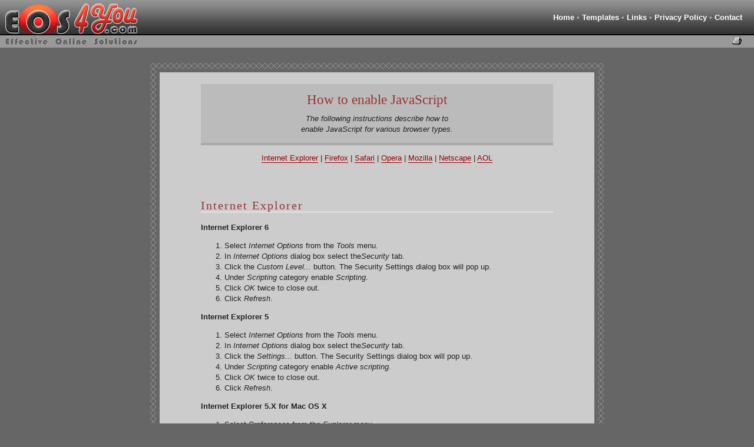

--- FILE ---
content_type: text/html
request_url: https://eos4you.com/home/enablejs.html
body_size: 1575
content:
<!DOCTYPE HTML PUBLIC "-//W3C//DTD HTML 4.01 Transitional//EN" "http://www.w3.org/TR/html4/loose.dtd">
<!-- saved from url=(0013)about:internet -->
<html>
<head>
<meta http-equiv="content-type" content="text/html;charset=iso-8859-1">
<title> EOS4you.com, EOStemplate.com - How to enable Javascript in your browser</title>
<link rel="Stylesheet" href="../style.css" type="text/css">
<script type="text/javascript" src="../scripts.js"></script>
<script type="text/javascript" src="http://www.google-analytics.com/urchin.js"></script>
</head>

<body>
<center>
<!-- print header -->
<script type="text/javascript">header()</script>


<!-- print border -->
<TABLE class="outertable" cellpadding=0 cellspacing=0><tr><td>
<TABLE class="innertable" width="100%" cellpadding=0 cellspacing=0><tr><td>


<!-- start content -->
<div id="Header">
	<h1>How to enable JavaScript</h1>
	<p>The following instructions describe how to<br>enable JavaScript for various browser types.</p>
</div>


<p>
<center>
<a href="#IE">Internet Explorer</a> | 
<a href="#Firefox">Firefox</a> | 
<a href="#Safari">Safari</a> | 
<a href="#Opera">Opera</a> | 
<a href="#Mozilla">Mozilla</a> | 
<a href="#Netscape">Netscape</a> | 
<a href="#AOL">AOL</a>
</center>
</p>


<br>
<a name="IE">
<h2>Internet Explorer</h2></a> 

<b>Internet Explorer 6</b>

<ol>
<li>Select <i>Internet Options</i> from the <i>Tools</i> menu.</li>
<li>In <i>Internet Options</i> dialog box select the<i>Security</i> tab.</li>
<li>Click the <i>Custom Level...</i> button. The Security Settings dialog box will pop up.</li>
<li>Under <i>Scripting</i> category enable <i>Scripting</i>.</li>
<li>Click <i>OK</i> twice to close out.</li>
<li>Click <i>Refresh</i>.</li>
</ol>

<b>Internet Explorer 5</b></a> 

<ol>
<li>Select <i>Internet Options</i> from the <i>Tools</i> menu.</li>
<li>In <i>Internet Options</i> dialog box select the<i>Security</i> tab.</li>
<li>Click the <i>Settings...</i> button. The Security Settings dialog box will pop up.</li>
<li>Under <i>Scripting</i> category enable <i>Active scripting</i>.</li>
<li>Click <i>OK</i> twice to close out.</li>
<li>Click <i>Refresh</i>.</li>
</ol>

<b>Internet Explorer 5.X for Mac OS X</b> 

<ol>
<li>Select <i>Preferences</i> from the <i>Explorer</i> menu.</li>
<li>Click the arrow next to <i>Web Browser</i>.</li>
<li>Click <i>Web Content</i>.</li>
<li>Under <i>Active Content</i> check <i>Enable Scripting</i>.</li>
<li>Click <i>OK</i>.</li>
<li>Click <i>Refresh</i>.</li>
</ol>

<b>Internet Explorer 5 for Mac OS 9</b> 

<ol>
<li>Select <i>Preferences</i> from the <i>Edit</i> menu.</li>
<li>Click the arrow next to <i>Web Browser</i>.</li>
<li>Click <i>Web Content</i>.</li>
<li>Under <i>Active Content</i> check <i>Enable Scripting</i>.</li>
<li>Click <i>OK</i>.</li>
<li>Click <i>Refresh</i>.</li>
</ol>


<div align="right"><a href="#Top">Back to Top</a></div>

<a name="Firefox">
<h2>Mozilla Firefox</h2></a> 

<ol>
<li>Select <i>Options</i> from the <i>Tools</i> menu.</li>
<li>Version 1.x: Click the <i>Web Features</i> icon.
<br>Version 2.x: Click the <i>Content</i> tab.</li>
<li>Check "Enable JavaScript".</li>
<li>Click <i>OK</i>.</li>
<li>Click <i>Reload</i>.</li>
</ol>


<div align="right"><a href="#Top">Back to Top</a></div>

<a name="Safari">
<h2>Safari for Mac OS X</h2></a> 

<ol>
<li>Select <i>Preferences</i> from the <i>Safari</i> menu.</li>
<li>Click <i>Security</i>.</li>
<li>Check <i>Enable JavaScript</i>.</li>
<li>Close the window.</li>
<li>Click <i>Reload</i>.</li>
</ol>


<div align="right"><a href="#Top">Back to Top</a></div>

<a name="Opera">
<h2>Opera 7.X</h2></a> 

<ol>
<li>Select <i>Quick Preferences</i> from the <i>File</i> menu.</li>
<li>Make sure <i>Enable JavaScript</i> is checked.</li>
<li>Click <i>Reload</i>.</li>
</ol>

or

<ol>
<li>Select <i>Command Preferences</i> from the <i>File</i> menu.</li>
<li>Select the category <i>Multimedia</i>.</li>
<li>Check <i>Enable JavaScript</i>.</li>
<li>Click <i>Reload</i>.</li>
</ol>


<div align="right"><a href="#Top">Back to Top</a></div>

<a name="Mozilla">
<h2>Mozilla 1.X</h2></a> 

<ol>
<li>Select <i>Preferences</i> from the <i>Edit</i> menu.</li>
<li>Click the arrow next to <i>Advanced</i>.</li>
<li>Click <i>Scripts &amp; Plugins</i>.</li>
<li>Check <i>Navigator</i> beneath "Enable Javascript for".</li>
<li>Click <i>OK</i>.</li>
<li>Click <i>Reload</i>.</li>
</ol>


<div align="right"><a href="#Top">Back to Top</a></div>

<a name="Netscape">
<h2>Netscape</h2></a> 

<b>Netscape 7.X</b> 

<ol>
<li>Select <i>Preferences</i> from the <i>Edit</i> menu.</li>
<li>Click the arrow next to <i>Advanced</i>.</li>
<li>Click <i>Scripts &amp; Plugins</i>.</li>
<li>Check <i>Navigator</i> beneath "Enable Javascript for".</li>
<li>Click <i>OK</i>.</li>
<li>Click <i>Reload</i>.</li>
</ol>

<b>Netscape 6.X</b> 

<ol>
<li>Select <i>Preferences</i> from the <i>Edit</i> menu.</li>
<li>Click <i>Advanced</i></li>
<li>Check <i>Enable JavaScript for Navigator</i></li>
<li>Click <i>OK</i>.</li>
<li>Click <i>Reload</i>.</li>
</ol>


<div align="right"><a href="#Top">Back to Top</a></div>

<a name="AOL">
<h2>AOL 7.0 and above</h2></a> 

<ol>
<li>Select <i>Preferences</i> from the <i>Settings</i> menu.</li>

<li>Click <i>Internet Properties (WWW)</i> under<i>Organization</i>.</li>
<li>Click the <i>Security</i> tab.</li>
<li>Check the <i>Custom Level</i> button.</li>
<li>Scroll down to locate <i>Scripting</i>.</li>
<li>For <i>Active Scripting</i> click <i>Enable</i>.</li>
<li>Click <i>OK</i>, and then <i>OK</i> again to close alldialogs.</li>
<li>Close the <i>Preferences</i> window, and then <i>Reload</i> thepage.</li>
</ol>


<div align="right"><a href="#Top">Back to Top</a></div>

<br>
<!-- end content -->


</td></tr></table>
</td></tr></table>
<!-- end border -->


<!-- print footer -->
<script type="text/javascript">footer()</script>

</center>
</body>
</html>


--- FILE ---
content_type: text/css
request_url: https://eos4you.com/style.css
body_size: 1203
content:
body {
	text-align: center;
	align: center;
	margin: 0;
	padding: 0;
	background: #666;
	font: small verdana, sans-serif;
	line-height: 1.4em;
	color: #222;
}

a {
	text-decoration: none;
}

a:link {
	color: #900;
	border-bottom: 1px solid #900;
}

a:visited {
	color: #933;
	border-bottom: 1px solid #933;
}

a:hover {
	color: #c00;
	border-bottom: 1px solid #c00;
}

a img {
	border: none;
}

.mono {
	font-family: monospace;
}

code {
	font-size: 100%;	
}

ul {
	list-style-image: url("images/bullet.gif")
}



/*
 * header & footer stuff
 */
 
.top1_l {
	text-align: left;
	vertical-align: top;
	background: #999;
}

.top1_r {
	text-align: right;
	color: #aaa;
	background: #999;
	background-image: url(images/eos4you_bg.jpg);
	background-repeat: repeat-x;
	background-position: top;
	padding-right: 20px;
	font-weight: bold;
}

.top2_l {
	background-color: #999;
        filter:progid:DXImageTransform.Microsoft.gradient(gradientType=1, enabled='true', startColorstr='#999999', endColorstr='#666666');
}

.top2_r {
	background-color: #999;
        filter:progid:DXImageTransform.Microsoft.gradient(gradientType=1, enabled='true', startColorstr='#666666', endColorstr='#666666');
	text-align: right;
	color: #aaa;
	padding-right: 20px;
}

.footer {
	text-align: center;
	color: #aaa;
	font-weight: bold;
	background-image: url(images/eos4you_bg.jpg);
	background-repeat: repeat-x;
	background-position: center;
}

.top1_r a:link,
.top1_r a:visited,
.footer a:link,
.footer a:visited {
	border: none;
	color: #fff;
}

.top1_r a:hover,
.footer a:hover {
	color: #fff;
	border-bottom: 2px solid #c00;
}

a.nolink:link,
a.nolink:visited {
	border: none;
}

/*
 * nice frame and table
 */

.contexttable {
	width: 740px;
}

.contexttable td {
	text-align: right;
	padding-top: 5px;
	color: #ccc;
}

.outertable {
	margin-top: 20px;
	margin-bottom: 20px;
	border: 6px solid #666;
	width: 782px;
}

.outertable td {
	text-align: center;
	padding: 10px;
	background: #666;
	background-image: url(images/stripes_gr2.gif);
}

.innertable {
	border: 6px solid #666;
}

.innertable td {
	text-align: justify;
	padding: 20px 70px 20px 70px;
	background: #ccc;
}

/*
 * selection / options formatting
 */

.contextopt {
	font-size: 70%;
	font-weight: bold;
	color: #ccc;
	background-color: #666;
}
.opt1 {
	background-color: #fff;
}
.opt2 {
	background-color: #ccc;
}
.opt3 {
	background-color: #eee;
}

/*
 * text formatting
 */
 
h1, h2, h3, h4 {
	font-family: georgia, serif;
	font-weight: normal;
}

h1 {
	font-size: 180%;
	color: #933;
}


h2 {
	font-size: 150%;
	letter-spacing: 2px;
	color: #933;
	padding-top: 15px;
	border-bottom: 3px solid #ddd;
}

h3 {
	color: #933;
	letter-spacing: 1px;
	padding-top: 12px;
	border-bottom: 3px solid #ddd;
}

h4 {
	color: #322;
	padding-top: 10px;
	border-bottom: 1px solid #999;
}

h5 {
	font: small verdana, sans-serif;
	color: #544;
	font-weight: bold;
	padding-top: 10px;
	border-bottom: 1px solid #aaa;
}

div#Header {
	background: #bbb;
	padding: 1px;
	text-align: center;
	border-bottom: 4px solid #aaa;
}

div#Header p { /* author byline */
	font-style: italic;
}

.small {
	font-size: 80%;	
	font-weight: normal;
}

.new {
	font-size: 10px;
	color: red;
	font-weight: bold;
	background: #ddd;
	padding-left:   5px;
	padding-right:  6px;
	padding-bottom: 2px;
	text-align: center;
	vertical-align: center;
	border: 1px solid #999;
	/*
	border-style: outset;
	border-width: 2px;
	*/
}

.attention {
	background: #ddd;
	padding: 10px 40px 10px 30px;
	border: 1px solid #933;
	display:block;
}

.thintable {
}
.thintable td {
	padding: 5px;
	border: 1px solid #999;
	font-size: 11px;
}
.thintable th {
	padding: 5px;
	font-size: 11px;
}

--- FILE ---
content_type: application/javascript
request_url: https://eos4you.com/scripts.js
body_size: 3179
content:
function mainLinks() {
	txt+= '<a href="' + linkaddr["home"]	 + '">' + linktext["home"]	+ '</a> &bull; '
	txt+= '<a href="' + linkaddr["temp"]	 + '">' + linktext["temp"]	+ '</a> &bull; '
	txt+= '<a href="' + linkaddr["links"]	 + '">' + linktext["links"]	+ '</a> &bull; '
	txt+= '<a href="' + linkaddr["privacy"]	 + '">' + linktext["privacy"]	+ '</a> &bull; '
	txt+= '<a href="' + linkaddr["contact"]  + '">' + linktext["contact"]	+ '</a>'
}

function header() {
	// generate submenu
	submenu = "&nbsp;"
	searchStart = location.href.indexOf("?")
	anchorStart = location.href.indexOf("#")
	if(anchorStart < 0) anchorStart = location.href.length
	// add language icon
	if(lang == "de") {
		langLink = location.href.substring(0,searchStart) + "?lang=en"
		langText = "this page in English"
		langFlag = "flag2_en.gif"
	} else {
		langLink = location.href.substring(0,searchStart) + "?lang=de"
		langText = "Diese Seite auf Deutsch"
		langFlag = "flag2_de.gif"
		langLink = "javascript:alert('...coming soon...')"
	}
	//submenu+= '<a href="' + langLink + '" title="' + langText + '" class="nolink">'
	//submenu+= '<img src="../images/' + langFlag + '" width=25 height=15></a>&nbsp;'
	// add print icon and change URL
	if(printme != 1) {
		if(location.search == "")
			printLink = location.href.substring(0,searchStart) + "?print=1"
		else	printLink = location.href.substring(0,anchorStart) + "&print=1"
		submenu+= '<a href="' + printLink + '" title="print this page" class="nolink">'
		submenu+= '<img src="../images/print.gif" width=18 height=16></a>'
	}
	
	txt = ''
	txt+= '<TABLE width="100%" cellpadding=0 cellspacing=0><tr>'
	txt+= '  <td width="245" class="top1_l"><a class="nolink" href="http://www.eos4you.com"><img src="' + logo +'"></a></td>'
	txt+= '  <td class="top1_r">'
	mainLinks()
	txt+= '  </td>'
	txt+= '</tr></table>'
	txt+= '<TABLE width="100%" cellpadding=0 cellspacing=0><tr>'
	txt+= '  <td class="top2_l" width="' + logotextw + '"><a class="nolink" href="http://www.eos4you.com"><img src="' + logotext + '"></a></td>'
	txt+= '  <td class="top2_l">&nbsp;</td>'
	txt+= '  <td class="top2_r" width="245">' + submenu + '</td>'
	txt+= '</tr></table>'
	txt+= '<a name="top0"> </a>'
	
	if(printme != 1 && template == "eos") txt+= show_contextMenu()
	document.write(txt)
}

function show_contextMenu() {
	var txt = ""
	var sel = ""
	var i   = 0
	var eosLevel1_nam = new Array()
	var eosLevel1_url = new Array()
	var ext = ".html"
	
	eosLevel1_nam[i] = "Introduction"
	eosLevel1_url[i] = "index"
	i++
	eosLevel1_nam[i] = "Features"
	eosLevel1_url[i] = "features"
	i++
	eosLevel1_nam[i] = "How it works"
	eosLevel1_url[i] = "workflow"
	i++
	eosLevel1_nam[i] = "Buy the template"
	eosLevel1_url[i] = "buy"
	i++
	eosLevel1_nam[i] = "Example Galleries"
	eosLevel1_url[i] = "examples"
	/*
	i++
	eosLevel1_nam[i] = "Applications"
	eosLevel1_url[i] = "applications"
	i++
	eosLevel1_nam[i] = "Getting Started"
	eosLevel1_url[i] = "start"
	*/
	i++
	eosLevel1_nam[i] = "Getting Started w/BreezeBrowser"
	eosLevel1_url[i] = "breezebrowser_v15"
	i++
	eosLevel1_nam[i] = "Getting Started w/IMatch"
	eosLevel1_url[i] = "imatch"
	i++
	eosLevel1_nam[i] = "Getting Started w/iView MPro"
	eosLevel1_url[i] = "iview_v31"
	i++
	eosLevel1_nam[i] = "Getting Started w/JAlbum"
	eosLevel1_url[i] = "jalbum_v7"
	i++
	eosLevel1_nam[i] = "Getting Started w/Photo Mechanic"
	eosLevel1_url[i] = "photomechanic"
	i++
	eosLevel1_nam[i] = "Getting Started w/PS CS"
	eosLevel1_url[i] = "pscs"
	i++
	eosLevel1_nam[i] = "EOS Project setup"
	eosLevel1_url[i] = "eosproject"
	i++
	eosLevel1_nam[i] = "Customization"
	eosLevel1_url[i] = "customization"
	i++
	eosLevel1_nam[i] = "Request Key"
	eosLevel1_url[i] = "mykey"
	i++
	
	txt+= '<TABLE class="contexttable" cellpadding=0 cellspacing=0><tr><td>Jump to: '
	txt+= '<select class="contextopt" name="contextmenu" '
	txt+= ' onChange="document.location = this.options[this.selectedIndex].value">'
	for(i=0; i<eosLevel1_nam.length; i++) {
		if(location.pathname.indexOf(eosLevel1_url[i]) > 0) sel = " selected"
		txt+= '<option value="' + eosLevel1_url[i] + ext + '"' + sel + '>' + eosLevel1_nam[i]
		sel = ""
	}
	txt+= '</select>'
	txt+= '</td></tr></table>'
	return txt
}

function footer() {
	// StatCounter code
	sc_includeScript = "http://www.statcounter.com/counter/counter.js"
	document.writeln('<scr' + 'ipt type="text/javascript" language="JavaScript"' + ' src=' + sc_includeScript + '></scr' + 'ipt>')
	
	// menu links
	txt = ''
	txt+= '<TABLE width="100%" cellpadding=0 cellspacing=0><tr>'
	txt+= '<td class="footer" height="26">'
	mainLinks()
	txt+= '</td></tr></table>'
	document.write(txt)
	
	// moves the focus away from the drop down list
	window.focus()
	
	if(typeof(_userv) != "undefined") {
		_uacct = "UA-1221288-2"
		urchinTracker()
	}
}

function AdSense() {
	google_ad_client = "pub-5359759624664683"
	google_alternate_color = "cccccc"
	google_ad_width = 468
	google_ad_height = 15
	google_ad_format = "468x15_0ads_al"
	//2007-08-25: eostemplate.com/eos, eos4you.com/eos
	google_ad_channel = "6107975997+1192008562"
	google_color_border = "cccccc"
	google_color_bg = "CCCCCC"
	google_color_link = "993333"
	google_color_text = "333333"
	google_color_url = "666666"
	
	as_includeScript = "http://pagead2.googlesyndication.com/pagead/show_ads.js"
	document.writeln('<scr' + 'ipt type="text/javascript" src=' + as_includeScript + '></scr' + 'ipt>')
}

function printPage() {
	document.write('<style>')
	document.write('body {')
	document.write('	background: #fff;')
	document.write('	color: #000;')
	document.write('}')
	document.write('.outertable {')
	document.write('	margin: 0px;')
	document.write('	border: none;')
	document.write('	width: 100%;')
	document.write('}')
	document.write('.outertable td {')
	document.write('	padding: 0px;')
	document.write('	background: #fff;')
	document.write('	background-image: none;')
	document.write('}')
	document.write('.innertable {')
	document.write('	margin: 0px;')
	document.write('	border: none;')
	document.write('	width: 100%;')
	document.write('}')
	document.write('.innertable td {')
	document.write('	text-align: justify;')
	document.write('	padding: 0px;')
	document.write('	background: #fff;')
	document.write('}')
	document.write('div#Header {')
	document.write('	background: #fff;')
	document.write('}')
	document.write('div#Header p {')
	document.write('	background: #fff;')
	document.write('}')
	document.write('</style>')

	self.print()
}


// reading a variable in the parsed string
function getParm(string,parm) {
	string = string.replace(/%26/g,"&")
	var startPos= string.indexOf(parm+"=")
	if (startPos> -1) {
		startPos= startPos+parm.length+1
		var endPos= string.indexOf("&",startPos)
		if (endPos== -1) endPos= string.length
		//alert(string+ ": string.substring("+startPos+","+endPos+") = "+string.substring(startPos,endPos))
		return unescape(string.substring(startPos,endPos))
	}
	return ''
}


// _______________________________________________________________________
// -----------------------------------------------------------------------
//
//                              M  A  I  N
// _______________________________________________________________________
// -----------------------------------------------------------------------

var parsed	= window.location.search.substring(1)
var lang	= getParm(parsed,"lang")
var printme	= getParm(parsed,"print")
var from	= getParm(parsed,"from")

// StatCounter variables
var sc_project	= 615236
var sc_partition= 3
var sc_security	= "f9c8803f"
var sc_invisible= 1

var linktext = new Array()
var linkaddr = new Array()

// check if referrer is set
if(from != "") {
	// keep cookie for some years
	cookie_life = 356	// days (= 1 year)
	expirationDate = new Date()
	expirationDate.setTime(expirationDate.getTime() + 1000 * 60 * 60 * 24 * cookie_life)
	Set_Cookie("from", from, expirationDate)
}

if(lang == "de") {
	linktext["home"]	= "Start"
	linkaddr["home"]	= "../home/index.html"
	linktext["temp"]	= "Templates"
	linkaddr["temp"]	= "../home/templates.html"
	linktext["links"]	= "Links"
	linkaddr["links"]	= "../home/links.html"
	linktext["privacy"]	= "Privacy Policy"
	linkaddr["privacy"]	= "../home/disclaimer.html"
	linktext["contact"]	= "Kontakt"
	linkaddr["contact"]	= "../home/contact.html"
} else {
	linktext["home"]	= "Home"
	linkaddr["home"]	= "http://www.eos4you.com/home/index.html"
	linktext["temp"]	= "Templates"
	linkaddr["temp"]	= "../home/templates.html"
	linktext["links"]	= "Links"
	linkaddr["links"]	= "../home/links.html"
	linktext["privacy"]	= "Privacy Policy"
	linkaddr["privacy"]	= "../home/disclaimer.html"
	linktext["contact"]	= "Contact"
	linkaddr["contact"]	= "../home/contact.html"
}

// see http://developer.irt.org/script/976.htm
logo = "../images/eos4you_60.jpg"
logotext = "../images/eos_60.gif"
logotextw = 245
template = ""

var eosfolder = /[\/\\]eos[\/\\]/
var eosfolder2= /[\/\\]de[\/\\]/
if(eosfolder.test(location.pathname) || eosfolder2.test(location.pathname)) {
	logo = "../images/eostemplate_60.jpg"
	logotext = "../images/eos2_60.gif"
	logotextw = 269
	linktext["home"] = "EOS4you"
	template = "eos"
}


if(printme == 1) printPage()


// cookie functions
function Get_Cookie(name) {
	var start = document.cookie.indexOf(name+"=");
	var len = start+name.length+1;
	if ((!start) && (name != document.cookie.substring(0,name.length))) return "";
	if (start == -1) return "";
	var end = document.cookie.indexOf(";",len);
	if (end == -1) end = document.cookie.length;
	return unescape(document.cookie.substring(len,end));
}
function Set_Cookie(name, value, expires, path, domain, secure) {
	document.cookie = name + "=" +escape(value) +
			( (expires) ? ";expires=" + expires.toGMTString() : "") +
			( (path) ? ";path=" + path : "") + 
			( (domain) ? ";domain=" + domain : "") +
			( (secure) ? ";secure" : "");
}
function Delete_Cookie(name, path, domain) {
	if (Get_Cookie(name))
		document.cookie = name + "=" +
		( (path) ? ";path=" + path : "") +
		( (domain) ? ";domain=" + domain : "") +
		";expires=Thu, 01-Jan-1970 00:00:01 GMT";
}

